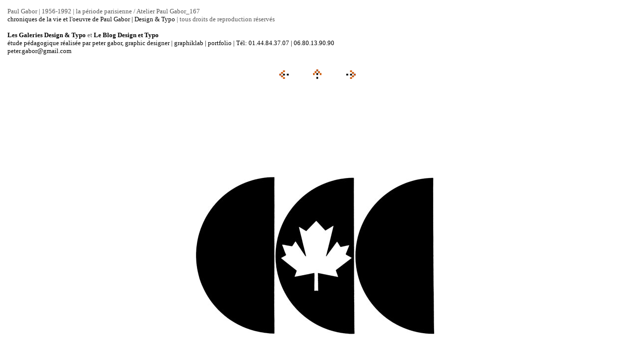

--- FILE ---
content_type: text/html
request_url: https://typogabor.com/PaulGabor/pages/Atelier%20Paul%20Gabor_167.htm
body_size: 1139
content:
<HTML>	<HEAD>		<TITLE>Atelier Paul Gabor_167</TITLE>		<META name="generator" content="Galerie Web Photo Adobe Photoshop(R) CS">		<META http-equiv="Content-Type" content="text/html; charset=iso-8859-1">	<style type="text/css"><!--.Style8 {	font-family: Verdana, Arial, Helvetica, sans-serif;	font-size: 12px;	color: #FFFFFF;}.Style10 {font-family: Georgia, "Times New Roman", Times, serif}.Style11 {	font-size: 36px;	color: #999999;	font-family: Georgia, "Times New Roman", Times, serif;}.Style13 {color: #CCCCCC}.Style14 {	font-family: Verdana, Arial, Helvetica, sans-serif;	font-size: 12px;}.Style22 {font-size: 16px; color: #FF3300; }a:link {	color: #000000;	text-decoration: none;}a:visited {	text-decoration: none;	color: #000000;}a:hover {	text-decoration: none;	color: #FF0000;}a:active {	text-decoration: none;	color: #FF0000;}.Style30 {	font-size: 24px;	color: #FFFFFF;}.Style30 {font-size: 18px; color: #FFFFFF; }.Style32 {	font-family: Verdana, Arial, Helvetica, sans-serif;	font-size: 12px;	color: #000000;	font-weight: bold;}.Style36 {color: #999999}.Style40 {font-family: Verdana, Arial, Helvetica, sans-serif; font-size: 13px; color: #FFFFFF; }.Style42 {font-family: Verdana, Arial, Helvetica, sans-serif; font-size: 12px; color: #CCCCCC; }.Style44 {color: #FF0000}--></style></head><BODY bgcolor=#FFFFFF text=#575757 link=#C6C6C6 vlink=#C6C6C6 alink=#C6C6C6><TABLE border="0" cellpadding="5" cellspacing="2" width="100%" bgcolor=#FFFFFF><TR>	<TD><FONT size=2 face=Verdana>Paul Gabor | 1956-1992 | la p&eacute;riode parisienne / Atelier Paul Gabor_167													<BR><a href="http://paris.blog.lemonde.fr/category/paul-gabor-hommage-a-lhomme-et-son-oeuvre/" target="_blank">chroniques de la vie et l'oeuvre de Paul Gabor | Design &amp; Typo</a> | tous droits de reproduction r&eacute;serv&eacute;s 													<BR>	<p><a href="http://www.typogabor.com" target="_blank"><strong>Les Galeries Design & Typo</a></strong>  et <a href="http://paris.blog.lemonde.fr" target="_blank"><strong>Le Blog Design et Typo</a></strong>																										<BR><a href="http://www.typogabor.com/portfolio/index.html" target="_blank">étude pédagogique réalisée par peter gabor, graphic designer | graphiklab | portfolio | T&eacute;l: 01.44.84.37.07 | 06.80.13.90.90</a>													<BR><A href="mailto:peter.gabor@gmail.com">peter.gabor@gmail.com</A> 													</FONT>	</TD></TR></TABLE><P><CENTER><TABLE border="0" cellpadding="0" cellspacing="2" width="200"><TR>	<TD width="80" align="center"><A href="Atelier%20Paul%20Gabor_166.htm"><IMG src="../images/previous.gif" height="30" width="30" border="0" alt="Précédent"></A></TD>	<TD width="80" align="center"><A href="../index_6.htm#165"><IMG src="../images/home.gif" height="30" width="30" border="0" alt="Accueil"></A></TD>	<TD width="80" align="center"><A href="Atelier%20Paul%20Gabor_168.htm"><IMG src="../images/next.gif" height="30" width="30" border="0" alt="Suivante"></A></TD></TR></TABLE></CENTER></P><DIV ALIGN=CENTER> <P><FONT FACE="Arial, Verdana, Geneva, Swiss, SunSans-Regular" SIZE="3"></FONT></P></DIV><P><CENTER><A href="Atelier%20Paul%20Gabor_168.htm"><IMG src="../images/Atelier%20Paul%20Gabor_167.jpg"   border=0 alt="Atelier Paul Gabor_167"></A></CENTER></P><P><CENTER><FONT size=2 face=Verdana>Atelier Paul Gabor_167.jpg</FONT></CENTER></P><P><CENTER><FONT size=2 face=Verdana></FONT></CENTER></P><P><CENTER><FONT size=2 face=Verdana></FONT></CENTER></P><P><CENTER><FONT size=2 face=Verdana></FONT></CENTER></P><P><CENTER><FONT size=2 face=Verdana><a href="http://www.typogabor.com/portfolio/index.html" target="_blank">&copy; peter gabor</a></FONT></CENTER></P><script src="http://www.google-analytics.com/urchin.js" type="text/javascript">
</script>
<script type="text/javascript">
_uacct = "UA-2266667-1";
urchinTracker();
</script>
</body></HTML>